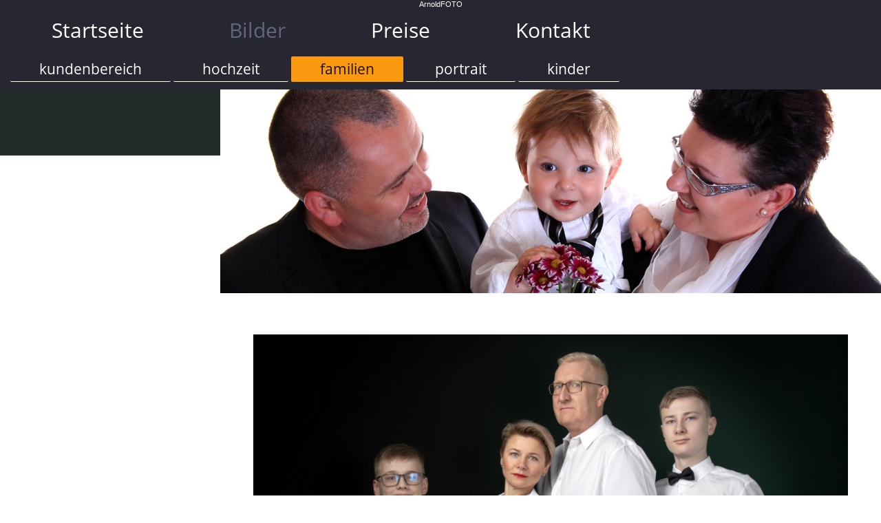

--- FILE ---
content_type: text/html; charset=UTF-8
request_url: https://www.arnold-foto.com/bilder/familien/
body_size: 4395
content:
<!DOCTYPE html>
<html lang="de"  ><head prefix="og: http://ogp.me/ns# fb: http://ogp.me/ns/fb# business: http://ogp.me/ns/business#">
    <meta http-equiv="Content-Type" content="text/html; charset=utf-8"/>
    <meta name="generator" content="IONOS MyWebsite"/>
        
    <link rel="dns-prefetch" href="//cdn.website-start.de/"/>
    <link rel="dns-prefetch" href="//107.mod.mywebsite-editor.com"/>
    <link rel="dns-prefetch" href="https://107.sb.mywebsite-editor.com/"/>
    <link rel="shortcut icon" href="//cdn.website-start.de/favicon.ico"/>
        <title>ArnoldFOTO - familien</title>
    <style type="text/css">@media screen and (max-device-width: 1024px) {.diyw a.switchViewWeb {display: inline !important;}}</style>
    <style type="text/css">@media screen and (min-device-width: 1024px) {
            .mediumScreenDisabled { display:block }
            .smallScreenDisabled { display:block }
        }
        @media screen and (max-device-width: 1024px) { .mediumScreenDisabled { display:none } }
        @media screen and (max-device-width: 568px) { .smallScreenDisabled { display:none } }
                @media screen and (min-width: 1024px) {
            .mobilepreview .mediumScreenDisabled { display:block }
            .mobilepreview .smallScreenDisabled { display:block }
        }
        @media screen and (max-width: 1024px) { .mobilepreview .mediumScreenDisabled { display:none } }
        @media screen and (max-width: 568px) { .mobilepreview .smallScreenDisabled { display:none } }</style>
    <meta name="viewport" content="width=device-width, initial-scale=1, maximum-scale=1, minimal-ui"/>

<meta name="format-detection" content="telephone=no"/>
        <meta name="keywords" content="Über mich, Hobby, Fotos"/>
            <meta name="description" content="Ich bin Andreas Arnold aus Cloppenburg und erzähle euch auf dieser Webseite ein paar Geschichten aus meinem Leben."/>
            <meta name="robots" content="index,follow"/>
        <link href="//cdn.website-start.de/templates/2134/style.css?1758547156484" rel="stylesheet" type="text/css"/>
    <link href="https://www.arnold-foto.com/s/style/theming.css?1707404959" rel="stylesheet" type="text/css"/>
    <link href="//cdn.website-start.de/app/cdn/min/group/web.css?1758547156484" rel="stylesheet" type="text/css"/>
<link href="//cdn.website-start.de/app/cdn/min/moduleserver/css/de_DE/common,shoppingbasket?1758547156484" rel="stylesheet" type="text/css"/>
    <link href="//cdn.website-start.de/app/cdn/min/group/mobilenavigation.css?1758547156484" rel="stylesheet" type="text/css"/>
    <link href="https://107.sb.mywebsite-editor.com/app/logstate2-css.php?site=680006905&amp;t=1769207019" rel="stylesheet" type="text/css"/>

<script type="text/javascript">
    /* <![CDATA[ */
var stagingMode = '';
    /* ]]> */
</script>
<script src="https://107.sb.mywebsite-editor.com/app/logstate-js.php?site=680006905&amp;t=1769207019"></script>

    <link href="//cdn.website-start.de/templates/2134/print.css?1758547156484" rel="stylesheet" media="print" type="text/css"/>
    <script type="text/javascript">
    /* <![CDATA[ */
    var systemurl = 'https://107.sb.mywebsite-editor.com/';
    var webPath = '/';
    var proxyName = '';
    var webServerName = 'www.arnold-foto.com';
    var sslServerUrl = 'https://www.arnold-foto.com';
    var nonSslServerUrl = 'http://www.arnold-foto.com';
    var webserverProtocol = 'http://';
    var nghScriptsUrlPrefix = '//107.mod.mywebsite-editor.com';
    var sessionNamespace = 'DIY_SB';
    var jimdoData = {
        cdnUrl:  '//cdn.website-start.de/',
        messages: {
            lightBox: {
    image : 'Bild',
    of: 'von'
}

        },
        isTrial: 0,
        pageId: 570839    };
    var script_basisID = "680006905";

    diy = window.diy || {};
    diy.web = diy.web || {};

        diy.web.jsBaseUrl = "//cdn.website-start.de/s/build/";

    diy.context = diy.context || {};
    diy.context.type = diy.context.type || 'web';
    /* ]]> */
</script>

<script type="text/javascript" src="//cdn.website-start.de/app/cdn/min/group/web.js?1758547156484" crossorigin="anonymous"></script><script type="text/javascript" src="//cdn.website-start.de/s/build/web.bundle.js?1758547156484" crossorigin="anonymous"></script><script type="text/javascript" src="//cdn.website-start.de/app/cdn/min/group/mobilenavigation.js?1758547156484" crossorigin="anonymous"></script><script src="//cdn.website-start.de/app/cdn/min/moduleserver/js/de_DE/common,shoppingbasket?1758547156484"></script>
<script type="text/javascript" src="https://cdn.website-start.de/proxy/apps/static/resource/dependencies/"></script><script type="text/javascript">
                    if (typeof require !== 'undefined') {
                        require.config({
                            waitSeconds : 10,
                            baseUrl : 'https://cdn.website-start.de/proxy/apps/static/js/'
                        });
                    }
                </script><script type="text/javascript" src="//cdn.website-start.de/app/cdn/min/group/pfcsupport.js?1758547156484" crossorigin="anonymous"></script>    <meta property="og:type" content="business.business"/>
    <meta property="og:url" content="https://www.arnold-foto.com/bilder/familien/"/>
    <meta property="og:title" content="ArnoldFOTO - familien"/>
            <meta property="og:description" content="Ich bin Andreas Arnold aus Cloppenburg und erzähle euch auf dieser Webseite ein paar Geschichten aus meinem Leben."/>
                <meta property="og:image" content="https://www.arnold-foto.com/s/img/emotionheader.gif"/>
        <meta property="business:contact_data:country_name" content="Deutschland"/>
    <meta property="business:contact_data:street_address" content="Thomas-Mann-Ring 36"/>
    <meta property="business:contact_data:locality" content="Cloppenburg"/>
    
    <meta property="business:contact_data:email" content="arnold.andrej@web.de"/>
    <meta property="business:contact_data:postal_code" content="49661"/>
    <meta property="business:contact_data:phone_number" content="+49 04471 879294"/>
    
    
<meta property="business:hours:day" content="MONDAY"/><meta property="business:hours:start" content="15:00"/><meta property="business:hours:end" content="20:00"/><meta property="business:hours:day" content="TUESDAY"/><meta property="business:hours:start" content="15:00"/><meta property="business:hours:end" content="20:00"/><meta property="business:hours:day" content="WEDNESDAY"/><meta property="business:hours:start" content="15:00"/><meta property="business:hours:end" content="20:00"/><meta property="business:hours:day" content="SATURDAY"/><meta property="business:hours:start" content="15:00"/><meta property="business:hours:end" content="20:00"/><meta property="business:hours:day" content="FRIDAY"/><meta property="business:hours:start" content="09:00"/><meta property="business:hours:end" content="20:00"/><meta property="business:hours:day" content="SUNDAY"/><meta property="business:hours:start" content="09:00"/><meta property="business:hours:end" content="20:00"/></head>


<body class="body   cc-pagemode-default diyfeSidebarLeft diy-layout-fullWidth diy-market-de_DE" data-pageid="570839" id="page-570839">
    
    <div class="diyw">
        <div class="diyweb">
<div class="diywebGutter">
<div class="diywebHeader diyfeCA diyfeCA2">

<div class="diywebHeader-item diywebMobileNavigation">

<nav id="diyfeMobileNav" class="diyfeCA diyfeCA2" role="navigation">
    <a title="Navigation aufklappen/zuklappen">Navigation aufklappen/zuklappen</a>
    <ul class="mainNav1"><li class=" hasSubNavigation"><a data-page-id="568701" href="https://www.arnold-foto.com/" class=" level_1"><span>Startseite</span></a></li><li class="parent hasSubNavigation"><a data-page-id="572746" href="https://www.arnold-foto.com/bilder/" class="parent level_1"><span>Bilder</span></a><span class="diyfeDropDownSubOpener">&nbsp;</span><div class="diyfeDropDownSubList diyfeCA diyfeCA3"><ul class="mainNav2"><li class=" hasSubNavigation"><a data-page-id="585661" href="https://www.arnold-foto.com/bilder/kundenbereich/" class=" level_2"><span>kundenbereich</span></a><span class="diyfeDropDownSubOpener">&nbsp;</span><div class="diyfeDropDownSubList diyfeCA diyfeCA3"><ul class="mainNav3"><li class=" hasSubNavigation"><a data-page-id="737637" href="https://www.arnold-foto.com/bilder/kundenbereich/15november2025/" class=" level_3"><span>15november2025</span></a></li><li class=" hasSubNavigation"><a data-page-id="734488" href="https://www.arnold-foto.com/bilder/kundenbereich/o-r/" class=" level_3"><span>O.R.</span></a></li><li class=" hasSubNavigation"><a data-page-id="734458" href="https://www.arnold-foto.com/bilder/kundenbereich/omed/" class=" level_3"><span>Omed</span></a></li><li class=" hasSubNavigation"><a data-page-id="732484" href="https://www.arnold-foto.com/bilder/kundenbereich/fam-w-1/" class=" level_3"><span>Fam.W</span></a></li><li class=" hasSubNavigation"><a data-page-id="717944" href="https://www.arnold-foto.com/bilder/kundenbereich/fam-j/" class=" level_3"><span>Fam.J</span></a></li><li class=" hasSubNavigation"><a data-page-id="701239" href="https://www.arnold-foto.com/bilder/kundenbereich/fam-s-1/" class=" level_3"><span>Fam.S</span></a></li><li class=" hasSubNavigation"><a data-page-id="689892" href="https://www.arnold-foto.com/bilder/kundenbereich/fam-k/" class=" level_3"><span>Fam.K</span></a></li><li class=" hasSubNavigation"><a data-page-id="671997" href="https://www.arnold-foto.com/bilder/kundenbereich/fam-z/" class=" level_3"><span>Fam.z</span></a></li><li class=" hasSubNavigation"><a data-page-id="661612" href="https://www.arnold-foto.com/bilder/kundenbereich/fam/" class=" level_3"><span>Fam.....</span></a></li><li class=" hasSubNavigation"><a data-page-id="652063" href="https://www.arnold-foto.com/bilder/kundenbereich/fam-w/" class=" level_3"><span>Fam. W</span></a></li><li class=" hasSubNavigation"><a data-page-id="621658" href="https://www.arnold-foto.com/bilder/kundenbereich/fam-herzog-2/" class=" level_3"><span>Fam.Herzog 2</span></a></li><li class=" hasSubNavigation"><a data-page-id="612868" href="https://www.arnold-foto.com/bilder/kundenbereich/fam-s/" class=" level_3"><span>Fam.S</span></a></li><li class=" hasSubNavigation"><a data-page-id="610025" href="https://www.arnold-foto.com/bilder/kundenbereich/fam-herzog/" class=" level_3"><span>Fam. Herzog</span></a></li><li class=" hasSubNavigation"><a data-page-id="608450" href="https://www.arnold-foto.com/bilder/kundenbereich/fam-n/" class=" level_3"><span>Fam.N</span></a></li><li class=" hasSubNavigation"><a data-page-id="603175" href="https://www.arnold-foto.com/bilder/kundenbereich/fam-m/" class=" level_3"><span>Fam.M</span></a></li></ul></div></li><li class=" hasSubNavigation"><a data-page-id="570838" href="https://www.arnold-foto.com/bilder/hochzeit/" class=" level_2"><span>hochzeit</span></a><span class="diyfeDropDownSubOpener">&nbsp;</span><div class="diyfeDropDownSubList diyfeCA diyfeCA3"><ul class="mainNav3"><li class=" hasSubNavigation"><a data-page-id="693631" href="https://www.arnold-foto.com/bilder/hochzeit/caro-sergej/" class=" level_3"><span>Caro &amp; Sergej</span></a></li></ul></div></li><li class="current hasSubNavigation"><a data-page-id="570839" href="https://www.arnold-foto.com/bilder/familien/" class="current level_2"><span>familien</span></a></li><li class=" hasSubNavigation"><a data-page-id="570840" href="https://www.arnold-foto.com/bilder/portrait/" class=" level_2"><span>portrait</span></a></li><li class=" hasSubNavigation"><a data-page-id="570841" href="https://www.arnold-foto.com/bilder/kinder/" class=" level_2"><span>kinder</span></a></li></ul></div></li><li class=" hasSubNavigation"><a data-page-id="720637" href="https://www.arnold-foto.com/preise/" class=" level_1"><span>Preise</span></a></li><li class=" hasSubNavigation"><a data-page-id="568702" href="https://www.arnold-foto.com/kontakt/" class=" level_1"><span>Kontakt</span></a></li></ul></nav>
</div>
<div class="diywebHeader-item diywebLogoArea">

    <style type="text/css" media="all">
        /* <![CDATA[ */
                .diyw #website-logo {
            text-align: center !important;
                        padding: 0px 0;
                    }
        
        
        .diyw #website-logo p.website-logo-text,
        .diyw #website-logo p.website-logo-text a.website-logo-text {
            text-align: center !important;
            font-family: Arial, Helvetica, sans-serif !important;
            font-size: 11px !important;
            font-style: normal !important;
            font-weight: normal !important;
        }
        
                /* ]]> */
    </style>

    <div id="website-logo">
    
                    <p class="website-logo-text "><a href="https://www.arnold-foto.com/" class="website-logo-text">ArnoldFOTO</a>
            </p>
            </div>


</div>

<div class="diywebHeader-item diywebDesktopNavigation">
<div class="diywebMainNavigation">
<div class="webnavigation"><ul id="mainNav1" class="mainNav1"><li class="navTopItemGroup_1"><a data-page-id="568701" href="https://www.arnold-foto.com/" class="level_1"><span>Startseite</span></a></li><li class="navTopItemGroup_2"><a data-page-id="572746" href="https://www.arnold-foto.com/bilder/" class="parent level_1"><span>Bilder</span></a></li><li class="navTopItemGroup_3"><a data-page-id="720637" href="https://www.arnold-foto.com/preise/" class="level_1"><span>Preise</span></a></li><li class="navTopItemGroup_4"><a data-page-id="568702" href="https://www.arnold-foto.com/kontakt/" class="level_1"><span>Kontakt</span></a></li></ul></div>
<div class="webnavigation"><ul id="mainNav2" class="mainNav2"><li class="navTopItemGroup_0"><a data-page-id="585661" href="https://www.arnold-foto.com/bilder/kundenbereich/" class="level_2"><span>kundenbereich</span></a></li><li class="navTopItemGroup_0"><a data-page-id="570838" href="https://www.arnold-foto.com/bilder/hochzeit/" class="level_2"><span>hochzeit</span></a></li><li class="navTopItemGroup_0"><a data-page-id="570839" href="https://www.arnold-foto.com/bilder/familien/" class="current level_2"><span>familien</span></a></li><li class="navTopItemGroup_0"><a data-page-id="570840" href="https://www.arnold-foto.com/bilder/portrait/" class="level_2"><span>portrait</span></a></li><li class="navTopItemGroup_0"><a data-page-id="570841" href="https://www.arnold-foto.com/bilder/kinder/" class="level_2"><span>kinder</span></a></li></ul></div>
<div class="webnavigation"></div>
</div>
</div>
</div>
</div>

<div class="diywebContent">
<div class="diywebGutter">
<div class="diywebMain">
<div class="diyfeCA diyfeCA1">

        <div id="content_area">
        	<div id="content_start"></div>
        	
        
        <div id="matrix_1381475" class="sortable-matrix" data-matrixId="1381475"><div class="n module-type-imageSubtitle "> <div class="clearover imageSubtitle" id="imageSubtitle-16564901">
    <div class="align-container align-left" style="">
        <a class="imagewrapper" href="https://www.arnold-foto.com/s/cc_images/teaserbox_22071933.JPG?t=1458682401" rel="lightbox[16564901]">
            <img id="image_22071933" src="https://www.arnold-foto.com/s/cc_images/cache_22071933.JPG?t=1458682401" alt="" style="; height:auto"/>
        </a>

        
    </div>

</div>

<script type="text/javascript">
//<![CDATA[
jQuery(function($) {
    var $target = $('#imageSubtitle-16564901');

    if ($.fn.swipebox && Modernizr.touch) {
        $target
            .find('a[rel*="lightbox"]')
            .addClass('swipebox')
            .swipebox();
    } else {
        $target.tinyLightbox({
            item: 'a[rel*="lightbox"]',
            cycle: false,
            hideNavigation: true
        });
    }
});
//]]>
</script>
 </div><div class="n module-type-spacer diyfeLiveArea "> <div class="the-spacer id25056746" style="height: 60px;">
</div>
 </div><div class="n module-type-imageSubtitle diyfeLiveArea "> <div class="clearover imageSubtitle imageFitWidth" id="imageSubtitle-25773671">
    <div class="align-container align-left" style="max-width: 920px">
        <a class="imagewrapper" href="https://www.arnold-foto.com/s/cc_images/teaserbox_40980080.jpg?t=1642617859" rel="lightbox[25773671]">
            <img id="image_40980080" src="https://www.arnold-foto.com/s/cc_images/cache_40980080.jpg?t=1642617859" alt="" style="max-width: 920px; height:auto"/>
        </a>

        
    </div>

</div>

<script type="text/javascript">
//<![CDATA[
jQuery(function($) {
    var $target = $('#imageSubtitle-25773671');

    if ($.fn.swipebox && Modernizr.touch) {
        $target
            .find('a[rel*="lightbox"]')
            .addClass('swipebox')
            .swipebox();
    } else {
        $target.tinyLightbox({
            item: 'a[rel*="lightbox"]',
            cycle: false,
            hideNavigation: true
        });
    }
});
//]]>
</script>
 </div><div class="n module-type-spacer diyfeLiveArea "> <div class="the-spacer id25773672" style="height: 60px;">
</div>
 </div><div class="n module-type-imageSubtitle diyfeLiveArea "> <div class="clearover imageSubtitle imageFitWidth" id="imageSubtitle-25056726">
    <div class="align-container align-center" style="max-width: 920px">
        <a class="imagewrapper" href="https://www.arnold-foto.com/s/cc_images/teaserbox_39361138.jpg?t=1605816747" rel="lightbox[25056726]">
            <img id="image_39361138" src="https://www.arnold-foto.com/s/cc_images/cache_39361138.jpg?t=1605816747" alt="" style="max-width: 920px; height:auto"/>
        </a>

        
    </div>

</div>

<script type="text/javascript">
//<![CDATA[
jQuery(function($) {
    var $target = $('#imageSubtitle-25056726');

    if ($.fn.swipebox && Modernizr.touch) {
        $target
            .find('a[rel*="lightbox"]')
            .addClass('swipebox')
            .swipebox();
    } else {
        $target.tinyLightbox({
            item: 'a[rel*="lightbox"]',
            cycle: false,
            hideNavigation: true
        });
    }
});
//]]>
</script>
 </div><div class="n module-type-spacer diyfeLiveArea "> <div class="the-spacer id17705875" style="height: 60px;">
</div>
 </div><div class="n module-type-imageSubtitle diyfeLiveArea "> <div class="clearover imageSubtitle imageFitWidth" id="imageSubtitle-21966581">
    <div class="align-container align-left" style="max-width: 920px">
        <a class="imagewrapper" href="https://www.arnold-foto.com/s/cc_images/teaserbox_32723485.jpg?t=1605816762" rel="lightbox[21966581]">
            <img id="image_32723485" src="https://www.arnold-foto.com/s/cc_images/cache_32723485.jpg?t=1605816762" alt="" style="max-width: 920px; height:auto"/>
        </a>

        
    </div>

</div>

<script type="text/javascript">
//<![CDATA[
jQuery(function($) {
    var $target = $('#imageSubtitle-21966581');

    if ($.fn.swipebox && Modernizr.touch) {
        $target
            .find('a[rel*="lightbox"]')
            .addClass('swipebox')
            .swipebox();
    } else {
        $target.tinyLightbox({
            item: 'a[rel*="lightbox"]',
            cycle: false,
            hideNavigation: true
        });
    }
});
//]]>
</script>
 </div><div class="n module-type-spacer diyfeLiveArea "> <div class="the-spacer id21966583" style="height: 60px;">
</div>
 </div><div class="n module-type-imageSubtitle diyfeLiveArea "> <div class="clearover imageSubtitle imageFitWidth" id="imageSubtitle-21966489">
    <div class="align-container align-left" style="max-width: 920px">
        <a class="imagewrapper" href="https://www.arnold-foto.com/s/cc_images/teaserbox_32723415.jpg?t=1605816768" rel="lightbox[21966489]">
            <img id="image_32723415" src="https://www.arnold-foto.com/s/cc_images/cache_32723415.jpg?t=1605816768" alt="" style="max-width: 920px; height:auto"/>
        </a>

        
    </div>

</div>

<script type="text/javascript">
//<![CDATA[
jQuery(function($) {
    var $target = $('#imageSubtitle-21966489');

    if ($.fn.swipebox && Modernizr.touch) {
        $target
            .find('a[rel*="lightbox"]')
            .addClass('swipebox')
            .swipebox();
    } else {
        $target.tinyLightbox({
            item: 'a[rel*="lightbox"]',
            cycle: false,
            hideNavigation: true
        });
    }
});
//]]>
</script>
 </div><div class="n module-type-spacer diyfeLiveArea "> <div class="the-spacer id21966500" style="height: 60px;">
</div>
 </div><div class="n module-type-imageSubtitle diyfeLiveArea "> <div class="clearover imageSubtitle imageFitWidth" id="imageSubtitle-17705858">
    <div class="align-container align-left" style="max-width: 920px">
        <a class="imagewrapper" href="https://www.arnold-foto.com/s/cc_images/teaserbox_24782853.JPG?t=1605816773" rel="lightbox[17705858]">
            <img id="image_24782853" src="https://www.arnold-foto.com/s/cc_images/cache_24782853.JPG?t=1605816773" alt="" style="max-width: 920px; height:auto"/>
        </a>

        
    </div>

</div>

<script type="text/javascript">
//<![CDATA[
jQuery(function($) {
    var $target = $('#imageSubtitle-17705858');

    if ($.fn.swipebox && Modernizr.touch) {
        $target
            .find('a[rel*="lightbox"]')
            .addClass('swipebox')
            .swipebox();
    } else {
        $target.tinyLightbox({
            item: 'a[rel*="lightbox"]',
            cycle: false,
            hideNavigation: true
        });
    }
});
//]]>
</script>
 </div><div class="n module-type-spacer diyfeLiveArea "> <div class="the-spacer id17705468" style="height: 60px;">
</div>
 </div><div class="n module-type-imageSubtitle diyfeLiveArea "> <div class="clearover imageSubtitle imageFitWidth" id="imageSubtitle-17705457">
    <div class="align-container align-left" style="max-width: 920px">
        <a class="imagewrapper" href="https://www.arnold-foto.com/s/cc_images/teaserbox_24775929.JPG?t=1605816782" rel="lightbox[17705457]">
            <img id="image_24775929" src="https://www.arnold-foto.com/s/cc_images/cache_24775929.JPG?t=1605816782" alt="" style="max-width: 920px; height:auto"/>
        </a>

        
    </div>

</div>

<script type="text/javascript">
//<![CDATA[
jQuery(function($) {
    var $target = $('#imageSubtitle-17705457');

    if ($.fn.swipebox && Modernizr.touch) {
        $target
            .find('a[rel*="lightbox"]')
            .addClass('swipebox')
            .swipebox();
    } else {
        $target.tinyLightbox({
            item: 'a[rel*="lightbox"]',
            cycle: false,
            hideNavigation: true
        });
    }
});
//]]>
</script>
 </div><div class="n module-type-hr diyfeLiveArea "> <div style="padding: 0px 0px">
    <div class="hr"></div>
</div>
 </div></div>
        
        
        </div>
</div>
</div>
<div class="diywebSecondary diyfeCA diyfeCA3">
<div class="diywebGutter">
<div id="matrix_1376241" class="sortable-matrix" data-matrixId="1376241"></div>
</div>

</div>
</div>
</div>


<div class="diywebGutter">
<div class="diywebFooter diyfeCA diyfeCA4">
<div class="diywebGutter">
<div id="contentfooter">
    <div class="leftrow">
                        <a rel="nofollow" href="javascript:window.print();">
                    <img class="inline" height="14" width="18" src="//cdn.website-start.de/s/img/cc/printer.gif" alt=""/>
                    Druckversion                </a> <span class="footer-separator">|</span>
                <a href="https://www.arnold-foto.com/sitemap/">Sitemap</a>
                        <br/> © ArnoldFOTO
            </div>
    <script type="text/javascript">
        window.diy.ux.Captcha.locales = {
            generateNewCode: 'Neuen Code generieren',
            enterCode: 'Bitte geben Sie den Code ein'
        };
        window.diy.ux.Cap2.locales = {
            generateNewCode: 'Neuen Code generieren',
            enterCode: 'Bitte geben Sie den Code ein'
        };
    </script>
    <div class="rightrow">
                    <span class="loggedout">
                <a rel="nofollow" id="login" href="https://login.1and1-editor.com/680006905/www.arnold-foto.com/de?pageId=570839">
                    Login                </a>
            </span>
                <p><a class="diyw switchViewWeb" href="javascript:switchView('desktop');">Webansicht</a><a class="diyw switchViewMobile" href="javascript:switchView('mobile');">Mobile-Ansicht</a></p>
                <span class="loggedin">
            <a rel="nofollow" id="logout" href="https://107.sb.mywebsite-editor.com/app/cms/logout.php">Logout</a> <span class="footer-separator">|</span>
            <a rel="nofollow" id="edit" href="https://107.sb.mywebsite-editor.com/app/680006905/570839/">Seite bearbeiten</a>
        </span>
    </div>
</div>
            <div id="loginbox" class="hidden">
                <script type="text/javascript">
                    /* <![CDATA[ */
                    function forgotpw_popup() {
                        var url = 'https://passwort.1und1.de/xml/request/RequestStart';
                        fenster = window.open(url, "fenster1", "width=600,height=400,status=yes,scrollbars=yes,resizable=yes");
                        // IE8 doesn't return the window reference instantly or at all.
                        // It may appear the call failed and fenster is null
                        if (fenster && fenster.focus) {
                            fenster.focus();
                        }
                    }
                    /* ]]> */
                </script>
                                <img class="logo" src="//cdn.website-start.de/s/img/logo.gif" alt="IONOS" title="IONOS"/>

                <div id="loginboxOuter"></div>
            </div>
        

</div>
</div>
</div>
</div>
    </div>

    
    </body>


<!-- rendered at Sat, 15 Nov 2025 20:07:45 +0100 -->
</html>
